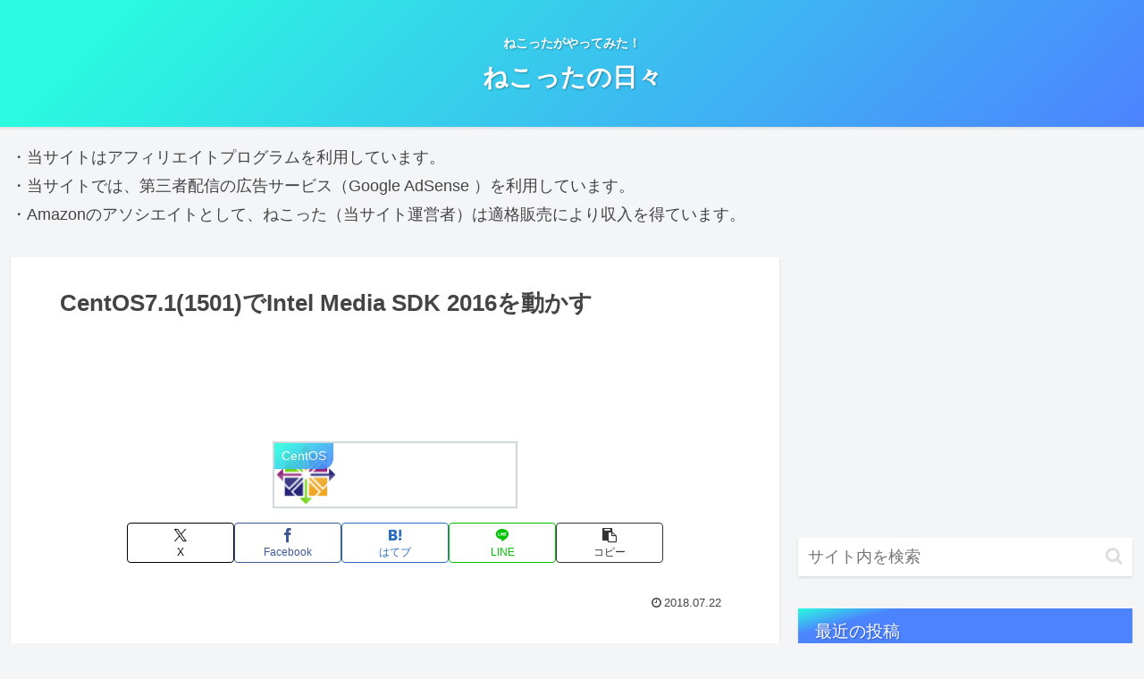

--- FILE ---
content_type: text/html; charset=utf-8
request_url: https://www.google.com/recaptcha/api2/aframe
body_size: 269
content:
<!DOCTYPE HTML><html><head><meta http-equiv="content-type" content="text/html; charset=UTF-8"></head><body><script nonce="JnNy208R8ZWKBdixcMzykA">/** Anti-fraud and anti-abuse applications only. See google.com/recaptcha */ try{var clients={'sodar':'https://pagead2.googlesyndication.com/pagead/sodar?'};window.addEventListener("message",function(a){try{if(a.source===window.parent){var b=JSON.parse(a.data);var c=clients[b['id']];if(c){var d=document.createElement('img');d.src=c+b['params']+'&rc='+(localStorage.getItem("rc::a")?sessionStorage.getItem("rc::b"):"");window.document.body.appendChild(d);sessionStorage.setItem("rc::e",parseInt(sessionStorage.getItem("rc::e")||0)+1);localStorage.setItem("rc::h",'1769320685393');}}}catch(b){}});window.parent.postMessage("_grecaptcha_ready", "*");}catch(b){}</script></body></html>